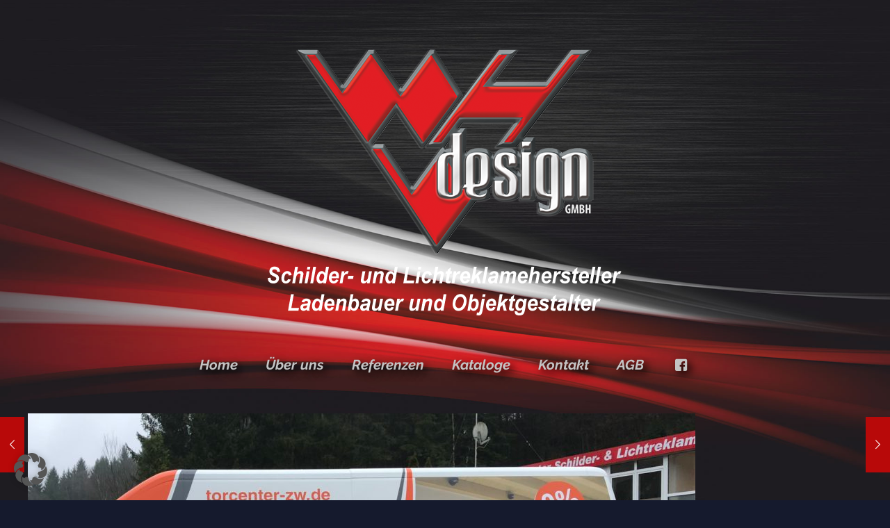

--- FILE ---
content_type: text/css
request_url: https://www.whvdesign.de/wp-content/uploads/sgf-css/font-7474f7b1abec316f0f48486c1b688694.css
body_size: 666
content:
@font-face {
	font-family: "Raleway";
	font-weight: 200;
	font-style: normal;
	src: local('Raleway ExtraLight'), local('Raleway-ExtraLight'), url(//www.whvdesign.de/wp-content/uploads/sgf-css/1Ptrg8zYS_SKggPNwOIpWqZPANqczVs.woff2) format('woff2'), url(//www.whvdesign.de/wp-content/uploads/sgf-css/1Ptrg8zYS_SKggPNwOIpWqZPBg.woff) format('woff');
	unicode-range: U+0000-00FF, U+0131, U+0152-0153, U+02BB-02BC, U+02C6, U+02DA, U+02DC, U+2000-206F, U+2074, U+20AC, U+2122, U+2191, U+2193, U+2212, U+2215, U+FEFF, U+FFFD;
}
@font-face {
	font-family: "Raleway";
	font-weight: 300;
	font-style: normal;
	src: local('Raleway Light'), local('Raleway-Light'), url(//www.whvdesign.de/wp-content/uploads/sgf-css/1Ptrg8zYS_SKggPNwIYqWqZPANqczVs.woff2) format('woff2'), url(//www.whvdesign.de/wp-content/uploads/sgf-css/1Ptrg8zYS_SKggPNwIYqWqZPBg.woff) format('woff');
	unicode-range: U+0000-00FF, U+0131, U+0152-0153, U+02BB-02BC, U+02C6, U+02DA, U+02DC, U+2000-206F, U+2074, U+20AC, U+2122, U+2191, U+2193, U+2212, U+2215, U+FEFF, U+FFFD;
}
@font-face {
	font-family: "Raleway";
	font-weight: 400;
	font-style: normal;
	src: local('Raleway'), local('Raleway-Regular'), url(//www.whvdesign.de/wp-content/uploads/sgf-css/1Ptug8zYS_SKggPNyC0IT4ttDfA.woff2) format('woff2'), url(//www.whvdesign.de/wp-content/uploads/sgf-css/1Ptug8zYS_SKggPNyC0ISQ.woff) format('woff');
	unicode-range: U+0000-00FF, U+0131, U+0152-0153, U+02BB-02BC, U+02C6, U+02DA, U+02DC, U+2000-206F, U+2074, U+20AC, U+2122, U+2191, U+2193, U+2212, U+2215, U+FEFF, U+FFFD;
}
@font-face {
	font-family: "Raleway";
	font-weight: 400;
	font-style: italic;
	src: local('Raleway Italic'), local('Raleway-Italic'), url(//www.whvdesign.de/wp-content/uploads/sgf-css/1Ptsg8zYS_SKggPNyCg4TYFqL_KWxQ.woff2) format('woff2'), url(//www.whvdesign.de/wp-content/uploads/sgf-css/1Ptsg8zYS_SKggPNyCg4TYFs.woff) format('woff');
	unicode-range: U+0000-00FF, U+0131, U+0152-0153, U+02BB-02BC, U+02C6, U+02DA, U+02DC, U+2000-206F, U+2074, U+20AC, U+2122, U+2191, U+2193, U+2212, U+2215, U+FEFF, U+FFFD;
}
@font-face {
	font-family: "Raleway";
	font-weight: 700;
	font-style: normal;
	src: local('Raleway Bold'), local('Raleway-Bold'), url(//www.whvdesign.de/wp-content/uploads/sgf-css/1Ptrg8zYS_SKggPNwJYtWqZPANqczVs.woff2) format('woff2'), url(//www.whvdesign.de/wp-content/uploads/sgf-css/1Ptrg8zYS_SKggPNwJYtWqZPBg.woff) format('woff');
	unicode-range: U+0000-00FF, U+0131, U+0152-0153, U+02BB-02BC, U+02C6, U+02DA, U+02DC, U+2000-206F, U+2074, U+20AC, U+2122, U+2191, U+2193, U+2212, U+2215, U+FEFF, U+FFFD;
}
@font-face {
	font-family: "Raleway";
	font-weight: 700;
	font-style: italic;
	src: local('Raleway Bold Italic'), local('Raleway-BoldItalic'), url(//www.whvdesign.de/wp-content/uploads/sgf-css/1Ptpg8zYS_SKggPNyCgw9qR_AtCb71ka4Q.woff2) format('woff2'), url(//www.whvdesign.de/wp-content/uploads/sgf-css/1Ptpg8zYS_SKggPNyCgw9qR_AtCd.woff) format('woff');
	unicode-range: U+0000-00FF, U+0131, U+0152-0153, U+02BB-02BC, U+02C6, U+02DA, U+02DC, U+2000-206F, U+2074, U+20AC, U+2122, U+2191, U+2193, U+2212, U+2215, U+FEFF, U+FFFD;
}
@font-face {
	font-family: "Raleway";
	font-weight: 900;
	font-style: normal;
	src: local('Raleway Black'), local('Raleway-Black'), url(//www.whvdesign.de/wp-content/uploads/sgf-css/1Ptrg8zYS_SKggPNwK4vWqZPANqczVs.woff2) format('woff2'), url(//www.whvdesign.de/wp-content/uploads/sgf-css/1Ptrg8zYS_SKggPNwK4vWqZPBg.woff) format('woff');
	unicode-range: U+0000-00FF, U+0131, U+0152-0153, U+02BB-02BC, U+02C6, U+02DA, U+02DC, U+2000-206F, U+2074, U+20AC, U+2122, U+2191, U+2193, U+2212, U+2215, U+FEFF, U+FFFD;
}
@font-face {
	font-family: "Rambla";
	font-weight: 400;
	font-style: normal;
	src: local('Rambla'), local('Rambla-Regular'), url(//www.whvdesign.de/wp-content/uploads/sgf-css/snfrs0ip98hx6mrEJLgPFNt0wA.woff2) format('woff2'), url(//www.whvdesign.de/wp-content/uploads/sgf-css/snfrs0ip98hx6mrEJLgJ.woff) format('woff');
	unicode-range: U+0000-00FF, U+0131, U+0152-0153, U+02BB-02BC, U+02C6, U+02DA, U+02DC, U+2000-206F, U+2074, U+20AC, U+2122, U+2191, U+2193, U+2212, U+2215, U+FEFF, U+FFFD;
}
@font-face {
	font-family: "Rambla";
	font-weight: 400;
	font-style: italic;
	src: local('Rambla Italic'), local('Rambla-Italic'), url(//www.whvdesign.de/wp-content/uploads/sgf-css/snfps0ip98hx6mrEIYgNHtxWwpKb.woff2) format('woff2'), url(//www.whvdesign.de/wp-content/uploads/sgf-css/snfps0ip98hx6mrEIYgNHto.woff) format('woff');
	unicode-range: U+0000-00FF, U+0131, U+0152-0153, U+02BB-02BC, U+02C6, U+02DA, U+02DC, U+2000-206F, U+2074, U+20AC, U+2122, U+2191, U+2193, U+2212, U+2215, U+FEFF, U+FFFD;
}
@font-face {
	font-family: "Rambla";
	font-weight: 700;
	font-style: normal;
	src: local('Rambla Bold'), local('Rambla-Bold'), url(//www.whvdesign.de/wp-content/uploads/sgf-css/snfos0ip98hx6mrMn50aOfl56piTYA.woff2) format('woff2'), url(//www.whvdesign.de/wp-content/uploads/sgf-css/snfos0ip98hx6mrMn50aOfl_.woff) format('woff');
	unicode-range: U+0000-00FF, U+0131, U+0152-0153, U+02BB-02BC, U+02C6, U+02DA, U+02DC, U+2000-206F, U+2074, U+20AC, U+2122, U+2191, U+2193, U+2212, U+2215, U+FEFF, U+FFFD;
}
@font-face {
	font-family: "Rambla";
	font-weight: 700;
	font-style: italic;
	src: local('Rambla Bold Italic'), local('Rambla-BoldItalic'), url(//www.whvdesign.de/wp-content/uploads/sgf-css/snfus0ip98hx6mrEIYC2O8l74J-xYj-Z.woff2) format('woff2'), url(//www.whvdesign.de/wp-content/uploads/sgf-css/snfus0ip98hx6mrEIYC2O8l74Jk.woff) format('woff');
	unicode-range: U+0000-00FF, U+0131, U+0152-0153, U+02BB-02BC, U+02C6, U+02DA, U+02DC, U+2000-206F, U+2074, U+20AC, U+2122, U+2191, U+2193, U+2212, U+2215, U+FEFF, U+FFFD;
}
@font-face {
	font-family: "Biryani";
	font-weight: 200;
	font-style: normal;
	src: local('Biryani ExtraLight'), local('Biryani-ExtraLight'), url(//www.whvdesign.de/wp-content/uploads/sgf-css/hv-TlzNxIFoO84YddYQyKTdYUsB9VxU.woff2) format('woff2'), url(//www.whvdesign.de/wp-content/uploads/sgf-css/hv-TlzNxIFoO84YddYQyKTdYVA.woff) format('woff');
	unicode-range: U+0000-00FF, U+0131, U+0152-0153, U+02BB-02BC, U+02C6, U+02DA, U+02DC, U+2000-206F, U+2074, U+20AC, U+2122, U+2191, U+2193, U+2212, U+2215, U+FEFF, U+FFFD;
}
@font-face {
	font-family: "Biryani";
	font-weight: 300;
	font-style: normal;
	src: local('Biryani Light'), local('Biryani-Light'), url(//www.whvdesign.de/wp-content/uploads/sgf-css/hv-TlzNxIFoO84YddeAxKTdYUsB9VxU.woff2) format('woff2'), url(//www.whvdesign.de/wp-content/uploads/sgf-css/hv-TlzNxIFoO84YddeAxKTdYVA.woff) format('woff');
	unicode-range: U+0000-00FF, U+0131, U+0152-0153, U+02BB-02BC, U+02C6, U+02DA, U+02DC, U+2000-206F, U+2074, U+20AC, U+2122, U+2191, U+2193, U+2212, U+2215, U+FEFF, U+FFFD;
}
@font-face {
	font-family: "Biryani";
	font-weight: 400;
	font-style: normal;
	src: local('Biryani Regular'), local('Biryani-Regular'), url(//www.whvdesign.de/wp-content/uploads/sgf-css/hv-WlzNxIFoO84YdfUsTPBp6X-o.woff2) format('woff2'), url(//www.whvdesign.de/wp-content/uploads/sgf-css/hv-WlzNxIFoO84YdfUsTOg.woff) format('woff');
	unicode-range: U+0000-00FF, U+0131, U+0152-0153, U+02BB-02BC, U+02C6, U+02DA, U+02DC, U+2000-206F, U+2074, U+20AC, U+2122, U+2191, U+2193, U+2212, U+2215, U+FEFF, U+FFFD;
}
@font-face {
	font-family: "Biryani";
	font-weight: 700;
	font-style: normal;
	src: local('Biryani Bold'), local('Biryani-Bold'), url(//www.whvdesign.de/wp-content/uploads/sgf-css/hv-TlzNxIFoO84YddfA2KTdYUsB9VxU.woff2) format('woff2'), url(//www.whvdesign.de/wp-content/uploads/sgf-css/hv-TlzNxIFoO84YddfA2KTdYVA.woff) format('woff');
	unicode-range: U+0000-00FF, U+0131, U+0152-0153, U+02BB-02BC, U+02C6, U+02DA, U+02DC, U+2000-206F, U+2074, U+20AC, U+2122, U+2191, U+2193, U+2212, U+2215, U+FEFF, U+FFFD;
}
@font-face {
	font-family: "Biryani";
	font-weight: 900;
	font-style: normal;
	src: local('Biryani Black'), local('Biryani-Black'), url(//www.whvdesign.de/wp-content/uploads/sgf-css/hv-TlzNxIFoO84Yddcg0KTdYUsB9VxU.woff2) format('woff2'), url(//www.whvdesign.de/wp-content/uploads/sgf-css/hv-TlzNxIFoO84Yddcg0KTdYVA.woff) format('woff');
	unicode-range: U+0000-00FF, U+0131, U+0152-0153, U+02BB-02BC, U+02C6, U+02DA, U+02DC, U+2000-206F, U+2074, U+20AC, U+2122, U+2191, U+2193, U+2212, U+2215, U+FEFF, U+FFFD;
}